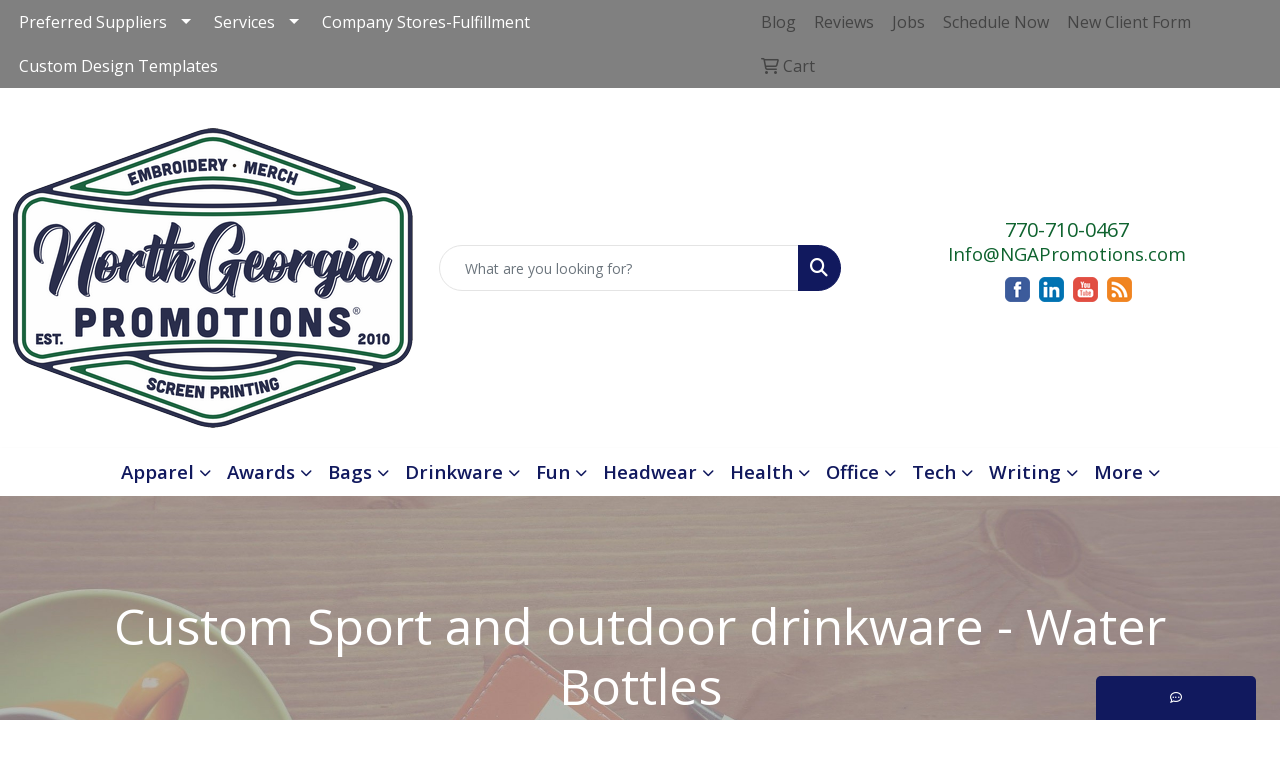

--- FILE ---
content_type: text/html
request_url: https://www.ngapromotions.com/ws/ws.dll/StartSrch?UID=34568&WENavID=16632998
body_size: 8197
content:
<!DOCTYPE html>
<html lang="en"><head>
<meta charset="utf-8">
<meta http-equiv="X-UA-Compatible" content="IE=edge">
<meta name="viewport" content="width=device-width, initial-scale=1">
<!-- The above 3 meta tags *must* come first in the head; any other head content must come *after* these tags -->


<link href="/distsite/styles/8/css/bootstrap.min.css" rel="stylesheet" />
<link href="https://fonts.googleapis.com/css?family=Open+Sans:400,600|Oswald:400,600" rel="stylesheet">
<link href="/distsite/styles/8/css/owl.carousel.min.css" rel="stylesheet">
<link href="/distsite/styles/8/css/nouislider.css" rel="stylesheet">
<!--<link href="/distsite/styles/8/css/menu.css" rel="stylesheet"/>-->
<link href="/distsite/styles/8/css/flexslider.css" rel="stylesheet">
<link href="/distsite/styles/8/css/all.min.css" rel="stylesheet">
<link href="/distsite/styles/8/css/slick/slick.css" rel="stylesheet"/>
<link href="/distsite/styles/8/css/lightbox/lightbox.css" rel="stylesheet"  />
<link href="/distsite/styles/8/css/yamm.css" rel="stylesheet" />
<!-- Custom styles for this theme -->
<link href="/we/we.dll/StyleSheet?UN=34568&Type=WETheme&TS=C46027.3784722222" rel="stylesheet">
<!-- Custom styles for this theme -->
<link href="/we/we.dll/StyleSheet?UN=34568&Type=WETheme-PS&TS=C46027.3784722222" rel="stylesheet">
<style>
.navbar-nav > li {
    float: left;
    font-weight: bold;

}
</style>

<!-- HTML5 shim and Respond.js for IE8 support of HTML5 elements and media queries -->
<!--[if lt IE 9]>
      <script src="https://oss.maxcdn.com/html5shiv/3.7.3/html5shiv.min.js"></script>
      <script src="https://oss.maxcdn.com/respond/1.4.2/respond.min.js"></script>
    <![endif]-->

</head>

<body style="background:#fff;">


  <!-- Slide-Out Menu -->
  <div id="filter-menu" class="filter-menu">
    <button id="close-menu" class="btn-close"></button>
    <div class="menu-content">
      
<aside class="filter-sidebar">



<div class="filter-section first">
	<h2>Filter</h2>
	 <div class="input-group mb-3">
	 <input type="text" style="border-right:0;" placeholder="Search results" class="form-control text-search-within-results" name="SearchWithinResults" value="" maxlength="100" onkeyup="HandleTextFilter(event);">
	  <label class="input-group-text" style="background-color:#fff;"><a  style="display:none;" href="javascript:void(0);" class="remove-filter" data-toggle="tooltip" title="Clear" onclick="ClearTextFilter();"><i class="far fa-times" aria-hidden="true"></i> <span class="fa-sr-only">x</span></a></label>
	</div>
</div>

<a href="javascript:void(0);" class="clear-filters"  style="display:none;" onclick="ClearDrillDown();">Clear all filters</a>

<div class="filter-section"  style="display:none;">
	<h2>Categories</h2>

	<div class="filter-list">

	 

		<!-- wrapper for more filters -->
        <div class="show-filter">

		</div><!-- showfilters -->

	</div>

		<a href="#" class="show-more"  style="display:none;" >Show more</a>
</div>


<div class="filter-section" >
	<h2>Features</h2>

		<div class="filter-list">

	  		<div class="checkbox"><label><input class="filtercheckbox" type="checkbox" name="2|100% recyclable" ><span> 100% recyclable (3)</span></label></div><div class="checkbox"><label><input class="filtercheckbox" type="checkbox" name="2|Aquatek" ><span> Aquatek (3)</span></label></div><div class="checkbox"><label><input class="filtercheckbox" type="checkbox" name="2|Bpa free" ><span> Bpa free (3)</span></label></div><div class="checkbox"><label><input class="filtercheckbox" type="checkbox" name="2|Euro bottle" ><span> Euro bottle (3)</span></label></div><div class="checkbox"><label><input class="filtercheckbox" type="checkbox" name="2|Natural spring" ><span> Natural spring (3)</span></label></div><div class="checkbox"><label><input class="filtercheckbox" type="checkbox" name="2|Pet plastic bottle" ><span> Pet plastic bottle (3)</span></label></div><div class="checkbox"><label><input class="filtercheckbox" type="checkbox" name="2|100% purified" ><span> 100% purified (2)</span></label></div><div class="checkbox"><label><input class="filtercheckbox" type="checkbox" name="2|16.9 oz." ><span> 16.9 oz. (2)</span></label></div><div class="checkbox"><label><input class="filtercheckbox" type="checkbox" name="2|8 oz." ><span> 8 oz. (2)</span></label></div><div class="checkbox"><label><input class="filtercheckbox" type="checkbox" name="2|Aluminum" ><span> Aluminum (2)</span></label></div><div class="show-filter"><div class="checkbox"><label><input class="filtercheckbox" type="checkbox" name="2|Beverage" ><span> Beverage (2)</span></label></div><div class="checkbox"><label><input class="filtercheckbox" type="checkbox" name="2|Beverage holder" ><span> Beverage holder (2)</span></label></div><div class="checkbox"><label><input class="filtercheckbox" type="checkbox" name="2|Bottled" ><span> Bottled (2)</span></label></div><div class="checkbox"><label><input class="filtercheckbox" type="checkbox" name="2|Canned" ><span> Canned (2)</span></label></div><div class="checkbox"><label><input class="filtercheckbox" type="checkbox" name="2|Custom label" ><span> Custom label (2)</span></label></div><div class="checkbox"><label><input class="filtercheckbox" type="checkbox" name="2|Drink" ><span> Drink (2)</span></label></div><div class="checkbox"><label><input class="filtercheckbox" type="checkbox" name="2|Drinkware" ><span> Drinkware (2)</span></label></div><div class="checkbox"><label><input class="filtercheckbox" type="checkbox" name="2|Filtered" ><span> Filtered (2)</span></label></div><div class="checkbox"><label><input class="filtercheckbox" type="checkbox" name="2|Flat bottom" ><span> Flat bottom (2)</span></label></div><div class="checkbox"><label><input class="filtercheckbox" type="checkbox" name="2|Handheld" ><span> Handheld (2)</span></label></div><div class="checkbox"><label><input class="filtercheckbox" type="checkbox" name="2|Kosher" ><span> Kosher (2)</span></label></div><div class="checkbox"><label><input class="filtercheckbox" type="checkbox" name="2|New" ><span> New (2)</span></label></div><div class="checkbox"><label><input class="filtercheckbox" type="checkbox" name="2|Pop top" ><span> Pop top (2)</span></label></div><div class="checkbox"><label><input class="filtercheckbox" type="checkbox" name="2|Portable" ><span> Portable (2)</span></label></div><div class="checkbox"><label><input class="filtercheckbox" type="checkbox" name="2|Pull tab" ><span> Pull tab (2)</span></label></div><div class="checkbox"><label><input class="filtercheckbox" type="checkbox" name="2|Pure" ><span> Pure (2)</span></label></div><div class="checkbox"><label><input class="filtercheckbox" type="checkbox" name="2|Purified" ><span> Purified (2)</span></label></div><div class="checkbox"><label><input class="filtercheckbox" type="checkbox" name="2|Recycled bottle" ><span> Recycled bottle (2)</span></label></div><div class="checkbox"><label><input class="filtercheckbox" type="checkbox" name="2|Removable cap" ><span> Removable cap (2)</span></label></div><div class="checkbox"><label><input class="filtercheckbox" type="checkbox" name="2|Round" ><span> Round (2)</span></label></div><div class="checkbox"><label><input class="filtercheckbox" type="checkbox" name="2|Twist off cap" ><span> Twist off cap (2)</span></label></div><div class="checkbox"><label><input class="filtercheckbox" type="checkbox" name="2|Waterproof label" ><span> Waterproof label (2)</span></label></div><div class="checkbox"><label><input class="filtercheckbox" type="checkbox" name="2|12 oz." ><span> 12 oz. (1)</span></label></div><div class="checkbox"><label><input class="filtercheckbox" type="checkbox" name="2|240 ml" ><span> 240 ml (1)</span></label></div><div class="checkbox"><label><input class="filtercheckbox" type="checkbox" name="2|355 ml" ><span> 355 ml (1)</span></label></div><div class="checkbox"><label><input class="filtercheckbox" type="checkbox" name="2|500 ml" ><span> 500 ml (1)</span></label></div><div class="checkbox"><label><input class="filtercheckbox" type="checkbox" name="2|Bottled water" ><span> Bottled water (1)</span></label></div><div class="checkbox"><label><input class="filtercheckbox" type="checkbox" name="2|Natural spring liquid" ><span> Natural spring liquid (1)</span></label></div><div class="checkbox"><label><input class="filtercheckbox" type="checkbox" name="2|Oasis" ><span> Oasis (1)</span></label></div><div class="checkbox"><label><input class="filtercheckbox" type="checkbox" name="2|Plastic bottle" ><span> Plastic bottle (1)</span></label></div><div class="checkbox"><label><input class="filtercheckbox" type="checkbox" name="2|Thirst quencher" ><span> Thirst quencher (1)</span></label></div><div class="checkbox"><label><input class="filtercheckbox" type="checkbox" name="2|Travel" ><span> Travel (1)</span></label></div><div class="checkbox"><label><input class="filtercheckbox" type="checkbox" name="2|Usa made" ><span> Usa made (1)</span></label></div></div>

			<!-- wrapper for more filters -->
			<div class="show-filter">

			</div><!-- showfilters -->
 		</div>
		<a href="#" class="show-more"  >Show more</a>


</div>


<div class="filter-section" >
	<h2>Colors</h2>

		<div class="filter-list">

		  	<div class="checkbox"><label><input class="filtercheckbox" type="checkbox" name="1|Clear" ><span> Clear (4)</span></label></div><div class="checkbox"><label><input class="filtercheckbox" type="checkbox" name="1|Silver" ><span> Silver (2)</span></label></div><div class="checkbox"><label><input class="filtercheckbox" type="checkbox" name="1|White" ><span> White (1)</span></label></div>


			<!-- wrapper for more filters -->
			<div class="show-filter">

			</div><!-- showfilters -->

		  </div>

		<a href="#" class="show-more"  style="display:none;" >Show more</a>
</div>


<div class="filter-section"  >
	<h2>Price Range</h2>
	<div class="filter-price-wrap">
		<div class="filter-price-inner">
			<div class="input-group">
				<span class="input-group-text input-group-text-white">$</span>
				<input type="text" class="form-control form-control-sm filter-min-prices" name="min-prices" value="" placeholder="Min" onkeyup="HandlePriceFilter(event);">
			</div>
			<div class="input-group">
				<span class="input-group-text input-group-text-white">$</span>
				<input type="text" class="form-control form-control-sm filter-max-prices" name="max-prices" value="" placeholder="Max" onkeyup="HandlePriceFilter(event);">
			</div>
		</div>
		<a href="javascript:void(0)" onclick="SetPriceFilter();" ><i class="fa-solid fa-chevron-right"></i></a>
	</div>
</div>

<div class="filter-section"   >
	<h2>Quantity</h2>
	<div class="filter-price-wrap mb-2">
		<input type="text" class="form-control form-control-sm filter-quantity" value="" placeholder="Qty" onkeyup="HandleQuantityFilter(event);">
		<a href="javascript:void(0)" onclick="SetQuantityFilter();"><i class="fa-solid fa-chevron-right"></i></a>
	</div>
</div>




	</aside>

    </div>
</div>




	<div class="container-fluid">
		<div class="row">

			<div class="col-md-3 col-lg-2">
        <div class="d-none d-md-block">
          <div id="desktop-filter">
            
<aside class="filter-sidebar">



<div class="filter-section first">
	<h2>Filter</h2>
	 <div class="input-group mb-3">
	 <input type="text" style="border-right:0;" placeholder="Search results" class="form-control text-search-within-results" name="SearchWithinResults" value="" maxlength="100" onkeyup="HandleTextFilter(event);">
	  <label class="input-group-text" style="background-color:#fff;"><a  style="display:none;" href="javascript:void(0);" class="remove-filter" data-toggle="tooltip" title="Clear" onclick="ClearTextFilter();"><i class="far fa-times" aria-hidden="true"></i> <span class="fa-sr-only">x</span></a></label>
	</div>
</div>

<a href="javascript:void(0);" class="clear-filters"  style="display:none;" onclick="ClearDrillDown();">Clear all filters</a>

<div class="filter-section"  style="display:none;">
	<h2>Categories</h2>

	<div class="filter-list">

	 

		<!-- wrapper for more filters -->
        <div class="show-filter">

		</div><!-- showfilters -->

	</div>

		<a href="#" class="show-more"  style="display:none;" >Show more</a>
</div>


<div class="filter-section" >
	<h2>Features</h2>

		<div class="filter-list">

	  		<div class="checkbox"><label><input class="filtercheckbox" type="checkbox" name="2|100% recyclable" ><span> 100% recyclable (3)</span></label></div><div class="checkbox"><label><input class="filtercheckbox" type="checkbox" name="2|Aquatek" ><span> Aquatek (3)</span></label></div><div class="checkbox"><label><input class="filtercheckbox" type="checkbox" name="2|Bpa free" ><span> Bpa free (3)</span></label></div><div class="checkbox"><label><input class="filtercheckbox" type="checkbox" name="2|Euro bottle" ><span> Euro bottle (3)</span></label></div><div class="checkbox"><label><input class="filtercheckbox" type="checkbox" name="2|Natural spring" ><span> Natural spring (3)</span></label></div><div class="checkbox"><label><input class="filtercheckbox" type="checkbox" name="2|Pet plastic bottle" ><span> Pet plastic bottle (3)</span></label></div><div class="checkbox"><label><input class="filtercheckbox" type="checkbox" name="2|100% purified" ><span> 100% purified (2)</span></label></div><div class="checkbox"><label><input class="filtercheckbox" type="checkbox" name="2|16.9 oz." ><span> 16.9 oz. (2)</span></label></div><div class="checkbox"><label><input class="filtercheckbox" type="checkbox" name="2|8 oz." ><span> 8 oz. (2)</span></label></div><div class="checkbox"><label><input class="filtercheckbox" type="checkbox" name="2|Aluminum" ><span> Aluminum (2)</span></label></div><div class="show-filter"><div class="checkbox"><label><input class="filtercheckbox" type="checkbox" name="2|Beverage" ><span> Beverage (2)</span></label></div><div class="checkbox"><label><input class="filtercheckbox" type="checkbox" name="2|Beverage holder" ><span> Beverage holder (2)</span></label></div><div class="checkbox"><label><input class="filtercheckbox" type="checkbox" name="2|Bottled" ><span> Bottled (2)</span></label></div><div class="checkbox"><label><input class="filtercheckbox" type="checkbox" name="2|Canned" ><span> Canned (2)</span></label></div><div class="checkbox"><label><input class="filtercheckbox" type="checkbox" name="2|Custom label" ><span> Custom label (2)</span></label></div><div class="checkbox"><label><input class="filtercheckbox" type="checkbox" name="2|Drink" ><span> Drink (2)</span></label></div><div class="checkbox"><label><input class="filtercheckbox" type="checkbox" name="2|Drinkware" ><span> Drinkware (2)</span></label></div><div class="checkbox"><label><input class="filtercheckbox" type="checkbox" name="2|Filtered" ><span> Filtered (2)</span></label></div><div class="checkbox"><label><input class="filtercheckbox" type="checkbox" name="2|Flat bottom" ><span> Flat bottom (2)</span></label></div><div class="checkbox"><label><input class="filtercheckbox" type="checkbox" name="2|Handheld" ><span> Handheld (2)</span></label></div><div class="checkbox"><label><input class="filtercheckbox" type="checkbox" name="2|Kosher" ><span> Kosher (2)</span></label></div><div class="checkbox"><label><input class="filtercheckbox" type="checkbox" name="2|New" ><span> New (2)</span></label></div><div class="checkbox"><label><input class="filtercheckbox" type="checkbox" name="2|Pop top" ><span> Pop top (2)</span></label></div><div class="checkbox"><label><input class="filtercheckbox" type="checkbox" name="2|Portable" ><span> Portable (2)</span></label></div><div class="checkbox"><label><input class="filtercheckbox" type="checkbox" name="2|Pull tab" ><span> Pull tab (2)</span></label></div><div class="checkbox"><label><input class="filtercheckbox" type="checkbox" name="2|Pure" ><span> Pure (2)</span></label></div><div class="checkbox"><label><input class="filtercheckbox" type="checkbox" name="2|Purified" ><span> Purified (2)</span></label></div><div class="checkbox"><label><input class="filtercheckbox" type="checkbox" name="2|Recycled bottle" ><span> Recycled bottle (2)</span></label></div><div class="checkbox"><label><input class="filtercheckbox" type="checkbox" name="2|Removable cap" ><span> Removable cap (2)</span></label></div><div class="checkbox"><label><input class="filtercheckbox" type="checkbox" name="2|Round" ><span> Round (2)</span></label></div><div class="checkbox"><label><input class="filtercheckbox" type="checkbox" name="2|Twist off cap" ><span> Twist off cap (2)</span></label></div><div class="checkbox"><label><input class="filtercheckbox" type="checkbox" name="2|Waterproof label" ><span> Waterproof label (2)</span></label></div><div class="checkbox"><label><input class="filtercheckbox" type="checkbox" name="2|12 oz." ><span> 12 oz. (1)</span></label></div><div class="checkbox"><label><input class="filtercheckbox" type="checkbox" name="2|240 ml" ><span> 240 ml (1)</span></label></div><div class="checkbox"><label><input class="filtercheckbox" type="checkbox" name="2|355 ml" ><span> 355 ml (1)</span></label></div><div class="checkbox"><label><input class="filtercheckbox" type="checkbox" name="2|500 ml" ><span> 500 ml (1)</span></label></div><div class="checkbox"><label><input class="filtercheckbox" type="checkbox" name="2|Bottled water" ><span> Bottled water (1)</span></label></div><div class="checkbox"><label><input class="filtercheckbox" type="checkbox" name="2|Natural spring liquid" ><span> Natural spring liquid (1)</span></label></div><div class="checkbox"><label><input class="filtercheckbox" type="checkbox" name="2|Oasis" ><span> Oasis (1)</span></label></div><div class="checkbox"><label><input class="filtercheckbox" type="checkbox" name="2|Plastic bottle" ><span> Plastic bottle (1)</span></label></div><div class="checkbox"><label><input class="filtercheckbox" type="checkbox" name="2|Thirst quencher" ><span> Thirst quencher (1)</span></label></div><div class="checkbox"><label><input class="filtercheckbox" type="checkbox" name="2|Travel" ><span> Travel (1)</span></label></div><div class="checkbox"><label><input class="filtercheckbox" type="checkbox" name="2|Usa made" ><span> Usa made (1)</span></label></div></div>

			<!-- wrapper for more filters -->
			<div class="show-filter">

			</div><!-- showfilters -->
 		</div>
		<a href="#" class="show-more"  >Show more</a>


</div>


<div class="filter-section" >
	<h2>Colors</h2>

		<div class="filter-list">

		  	<div class="checkbox"><label><input class="filtercheckbox" type="checkbox" name="1|Clear" ><span> Clear (4)</span></label></div><div class="checkbox"><label><input class="filtercheckbox" type="checkbox" name="1|Silver" ><span> Silver (2)</span></label></div><div class="checkbox"><label><input class="filtercheckbox" type="checkbox" name="1|White" ><span> White (1)</span></label></div>


			<!-- wrapper for more filters -->
			<div class="show-filter">

			</div><!-- showfilters -->

		  </div>

		<a href="#" class="show-more"  style="display:none;" >Show more</a>
</div>


<div class="filter-section"  >
	<h2>Price Range</h2>
	<div class="filter-price-wrap">
		<div class="filter-price-inner">
			<div class="input-group">
				<span class="input-group-text input-group-text-white">$</span>
				<input type="text" class="form-control form-control-sm filter-min-prices" name="min-prices" value="" placeholder="Min" onkeyup="HandlePriceFilter(event);">
			</div>
			<div class="input-group">
				<span class="input-group-text input-group-text-white">$</span>
				<input type="text" class="form-control form-control-sm filter-max-prices" name="max-prices" value="" placeholder="Max" onkeyup="HandlePriceFilter(event);">
			</div>
		</div>
		<a href="javascript:void(0)" onclick="SetPriceFilter();" ><i class="fa-solid fa-chevron-right"></i></a>
	</div>
</div>

<div class="filter-section"   >
	<h2>Quantity</h2>
	<div class="filter-price-wrap mb-2">
		<input type="text" class="form-control form-control-sm filter-quantity" value="" placeholder="Qty" onkeyup="HandleQuantityFilter(event);">
		<a href="javascript:void(0)" onclick="SetQuantityFilter();"><i class="fa-solid fa-chevron-right"></i></a>
	</div>
</div>




	</aside>

          </div>
        </div>
			</div>

			<div class="col-md-9 col-lg-10">
				

				<ol class="breadcrumb"  >
              		<li><a href="https://www.ngapromotions.com" target="_top">Home</a></li>
             	 	<li class="active">Water Bottles</li>
            	</ol>




				<div id="product-list-controls">

				
						<div class="d-flex align-items-center justify-content-between">
							<div class="d-none d-md-block me-3">
								 7 <span class="d-none d-lg-inline">products</span>
							</div>
					  
						  <!-- Right Aligned Controls -->
						  <div class="product-controls-right d-flex align-items-center">
       
              <button id="show-filter-button" class="btn btn-control d-block d-md-none"><i class="fa-solid fa-filter" aria-hidden="true"></i></button>

							
							<span class="me-3">
								<a href="/ws/ws.dll/StartSrch?UID=34568&WENavID=16632998&View=T&ST=2602021839530253863675170" class="btn btn-control grid" title="Change to Grid View"><i class="fa-solid fa-grid-2" aria-hidden="true"></i>  <span class="fa-sr-only">Grid</span></a>
								<a href="/ws/ws.dll/StartSrch?UID=34568&WENavID=16632998&View=L&ST=2602021839530253863675170" class="btn btn-control" title="Change to List View"><i class="fa-solid fa-list"></i> <span class="fa-sr-only">List</span></a>
							</span>
							
					  
							<!-- Number of Items Per Page -->
							<div class="me-2 d-none d-lg-block">
								<label>Per Page</label>
							</div>
							<div class="me-3 d-none d-md-block">
								<select class="form-select notranslate" onchange="GoToNewURL(this);" aria-label="Items per page">
									<option value="/ws/ws.dll/StartSrch?UID=34568&WENavID=16632998&ST=2602021839530253863675170&PPP=10" >10</option>
								
								</select>
							</div>
					  
							<!-- Sort By -->
							<div class="d-none d-lg-block me-2">
								<label>Sort</label>
							</div>
							<div>
								<select class="form-select" onchange="GoToNewURL(this);">
									<option value="/ws/ws.dll/StartSrch?UID=34568&WENavID=16632998&Sort=0">Best Match</option><option value="/ws/ws.dll/StartSrch?UID=34568&WENavID=16632998&Sort=3">Most Popular</option><option value="/ws/ws.dll/StartSrch?UID=34568&WENavID=16632998&Sort=1">Price (Low to High)</option><option value="/ws/ws.dll/StartSrch?UID=34568&WENavID=16632998&Sort=2">Price (High to Low)</option>
								 </select>
							</div>
						  </div>
						</div>

			  </div>

				<!-- Product Results List -->
				<ul class="thumbnail-list"><a name="0" href="#" alt="Item 0"></a>
<li>
 <a href="https://www.ngapromotions.com/p/WLDRD-HNINQ/aquatek-bottled-water-16.9-oz.-7.88x2.13-label" target="_parent" alt="Aquatek Bottled Water 16.9 Oz. (7.88&quot;X2.13&quot; Label)">
 <div class="pr-list-grid">
		<img class="img-responsive" src="/ws/ws.dll/QPic?SN=67569&P=793433082&I=0&PX=300" alt="Aquatek Bottled Water 16.9 Oz. (7.88&quot;X2.13&quot; Label)">
		<p class="pr-name">Aquatek Bottled Water 16.9 Oz. (7.88&quot;X2.13&quot; Label)</p>
		<div class="pr-meta-row">
			<div class="product-reviews"  style="display:none;">
				<div class="rating-stars">
				<i class="fa-solid fa-star-sharp" aria-hidden="true"></i><i class="fa-solid fa-star-sharp" aria-hidden="true"></i><i class="fa-solid fa-star-sharp" aria-hidden="true"></i><i class="fa-solid fa-star-sharp" aria-hidden="true"></i><i class="fa-solid fa-star-sharp" aria-hidden="true"></i>
				</div>
				<span class="rating-count">(0)</span>
			</div>
			
		</div>
		<p class="pr-number"  ><span class="notranslate">Item #WLDRD-HNINQ</span></p>
		<p class="pr-price"  ><span class="notranslate">$1.44</span> - <span class="notranslate">$1.77</span></p>
 </div>
 </a>
</li>
<a name="1" href="#" alt="Item 1"></a>
<li>
 <a href="https://www.ngapromotions.com/p/JLDSK-HNINN/aquatek-bottled-water-12-oz." target="_parent" alt="Aquatek Bottled Water (12 Oz.)">
 <div class="pr-list-grid">
		<img class="img-responsive" src="/ws/ws.dll/QPic?SN=67569&P=563433079&I=0&PX=300" alt="Aquatek Bottled Water (12 Oz.)">
		<p class="pr-name">Aquatek Bottled Water (12 Oz.)</p>
		<div class="pr-meta-row">
			<div class="product-reviews"  style="display:none;">
				<div class="rating-stars">
				<i class="fa-solid fa-star-sharp active" aria-hidden="true"></i><i class="fa-solid fa-star-sharp active" aria-hidden="true"></i><i class="fa-solid fa-star-sharp active" aria-hidden="true"></i><i class="fa-solid fa-star-sharp active" aria-hidden="true"></i><i class="fa-solid fa-star-sharp active" aria-hidden="true"></i>
				</div>
				<span class="rating-count">(1)</span>
			</div>
			
		</div>
		<p class="pr-number"  ><span class="notranslate">Item #JLDSK-HNINN</span></p>
		<p class="pr-price"  ><span class="notranslate">$1.44</span> - <span class="notranslate">$1.77</span></p>
 </div>
 </a>
</li>
<a name="2" href="#" alt="Item 2"></a>
<li>
 <a href="https://www.ngapromotions.com/p/ZOETK-MZZGB/8-oz.-flat-cap-bottled-water" target="_parent" alt="8 Oz. Flat Cap Bottled Water">
 <div class="pr-list-grid">
		<img class="img-responsive" src="/ws/ws.dll/QPic?SN=52303&P=195940169&I=0&PX=300" alt="8 Oz. Flat Cap Bottled Water">
		<p class="pr-name">8 Oz. Flat Cap Bottled Water</p>
		<div class="pr-meta-row">
			<div class="product-reviews"  style="display:none;">
				<div class="rating-stars">
				<i class="fa-solid fa-star-sharp" aria-hidden="true"></i><i class="fa-solid fa-star-sharp" aria-hidden="true"></i><i class="fa-solid fa-star-sharp" aria-hidden="true"></i><i class="fa-solid fa-star-sharp" aria-hidden="true"></i><i class="fa-solid fa-star-sharp" aria-hidden="true"></i>
				</div>
				<span class="rating-count">(0)</span>
			</div>
			
		</div>
		<p class="pr-number"  ><span class="notranslate">Item #ZOETK-MZZGB</span></p>
		<p class="pr-price"  ><span class="notranslate">$1.29</span> - <span class="notranslate">$1.38</span></p>
 </div>
 </a>
</li>
<a name="3" href="#" alt="Item 3"></a>
<li>
 <a href="https://www.ngapromotions.com/p/DLLQC-BSPPR/16.9-oz.-twist-off-cap-bottled-water" target="_parent" alt="16.9 Oz. Twist Off Cap Bottled Water">
 <div class="pr-list-grid">
		<img class="img-responsive" src="/ws/ws.dll/QPic?SN=52303&P=15783891&I=0&PX=300" alt="16.9 Oz. Twist Off Cap Bottled Water">
		<p class="pr-name">16.9 Oz. Twist Off Cap Bottled Water</p>
		<div class="pr-meta-row">
			<div class="product-reviews"  style="display:none;">
				<div class="rating-stars">
				<i class="fa-solid fa-star-sharp" aria-hidden="true"></i><i class="fa-solid fa-star-sharp" aria-hidden="true"></i><i class="fa-solid fa-star-sharp" aria-hidden="true"></i><i class="fa-solid fa-star-sharp" aria-hidden="true"></i><i class="fa-solid fa-star-sharp" aria-hidden="true"></i>
				</div>
				<span class="rating-count">(0)</span>
			</div>
			
		</div>
		<p class="pr-number"  ><span class="notranslate">Item #DLLQC-BSPPR</span></p>
		<p class="pr-price"  ><span class="notranslate">$1.29</span> - <span class="notranslate">$1.38</span></p>
 </div>
 </a>
</li>
<a name="4" href="#" alt="Item 4"></a>
<li>
 <a href="https://www.ngapromotions.com/p/WOLQG-PIXDV/8-oz-aquatek-bottled-water" target="_parent" alt="8 oz Aquatek Bottled Water">
 <div class="pr-list-grid">
		<img class="img-responsive" src="/ws/ws.dll/QPic?SN=67569&P=917010895&I=0&PX=300" alt="8 oz Aquatek Bottled Water">
		<p class="pr-name">8 oz Aquatek Bottled Water</p>
		<div class="pr-meta-row">
			<div class="product-reviews"  style="display:none;">
				<div class="rating-stars">
				<i class="fa-solid fa-star-sharp" aria-hidden="true"></i><i class="fa-solid fa-star-sharp" aria-hidden="true"></i><i class="fa-solid fa-star-sharp" aria-hidden="true"></i><i class="fa-solid fa-star-sharp" aria-hidden="true"></i><i class="fa-solid fa-star-sharp" aria-hidden="true"></i>
				</div>
				<span class="rating-count">(0)</span>
			</div>
			
		</div>
		<p class="pr-number"  ><span class="notranslate">Item #WOLQG-PIXDV</span></p>
		<p class="pr-price"  ><span class="notranslate">$1.44</span> - <span class="notranslate">$1.77</span></p>
 </div>
 </a>
</li>
<a name="5" href="#" alt="Item 5"></a>
<li>
 <a href="https://www.ngapromotions.com/p/ZNLQG-PVMBV/12-oz.-full-color-digital-sparkling-canned-water" target="_parent" alt="12 Oz. Full Color Digital Sparkling Canned Water">
 <div class="pr-list-grid">
		<img class="img-responsive" src="/ws/ws.dll/QPic?SN=50230&P=707231895&I=0&PX=300" alt="12 Oz. Full Color Digital Sparkling Canned Water">
		<p class="pr-name">12 Oz. Full Color Digital Sparkling Canned Water</p>
		<div class="pr-meta-row">
			<div class="product-reviews"  style="display:none;">
				<div class="rating-stars">
				<i class="fa-solid fa-star-sharp" aria-hidden="true"></i><i class="fa-solid fa-star-sharp" aria-hidden="true"></i><i class="fa-solid fa-star-sharp" aria-hidden="true"></i><i class="fa-solid fa-star-sharp" aria-hidden="true"></i><i class="fa-solid fa-star-sharp" aria-hidden="true"></i>
				</div>
				<span class="rating-count">(0)</span>
			</div>
			
		</div>
		<p class="pr-number"  ><span class="notranslate">Item #ZNLQG-PVMBV</span></p>
		<p class="pr-price"  ><span class="notranslate">$2.37</span> - <span class="notranslate">$2.89</span></p>
 </div>
 </a>
</li>
<a name="6" href="#" alt="Item 6"></a>
<li>
 <a href="https://www.ngapromotions.com/p/NNLQE-PVMBT/12-oz.-full-color-digital-purified-canned-water" target="_parent" alt="12 Oz. Full Color Digital Purified Canned Water">
 <div class="pr-list-grid">
		<img class="img-responsive" src="/ws/ws.dll/QPic?SN=50230&P=907231893&I=0&PX=300" alt="12 Oz. Full Color Digital Purified Canned Water">
		<p class="pr-name">12 Oz. Full Color Digital Purified Canned Water</p>
		<div class="pr-meta-row">
			<div class="product-reviews"  style="display:none;">
				<div class="rating-stars">
				<i class="fa-solid fa-star-sharp" aria-hidden="true"></i><i class="fa-solid fa-star-sharp" aria-hidden="true"></i><i class="fa-solid fa-star-sharp" aria-hidden="true"></i><i class="fa-solid fa-star-sharp" aria-hidden="true"></i><i class="fa-solid fa-star-sharp" aria-hidden="true"></i>
				</div>
				<span class="rating-count">(0)</span>
			</div>
			
		</div>
		<p class="pr-number"  ><span class="notranslate">Item #NNLQE-PVMBT</span></p>
		<p class="pr-price"  ><span class="notranslate">$2.37</span> - <span class="notranslate">$2.89</span></p>
 </div>
 </a>
</li>
</ul>

			    <ul class="pagination center">
						  <!--
                          <li class="page-item">
                            <a class="page-link" href="#" aria-label="Previous">
                              <span aria-hidden="true">&laquo;</span>
                            </a>
                          </li>
						  -->
							
						  <!--
                          <li class="page-item">
                            <a class="page-link" href="#" aria-label="Next">
                              <span aria-hidden="true">&raquo;</span>
                            </a>
                          </li>
						  -->
							  </ul>

			</div>
		</div><!-- row -->

		<div class="row">
            <div class="col-12">
                <!-- Custom footer -->
                
            </div>
        </div>

	</div><!-- conatiner fluid -->


	<!-- Bootstrap core JavaScript
    ================================================== -->
    <!-- Placed at the end of the document so the pages load faster -->
    <script src="/distsite/styles/8/js/jquery.min.js"></script>
    <script src="/distsite/styles/8/js/bootstrap.min.js"></script>
   <script src="/distsite/styles/8/js/custom.js"></script>

	<!-- iFrame Resizer -->
	<script src="/js/iframeResizer.contentWindow.min.js"></script>
	<script src="/js/IFrameUtils.js?20150930"></script> <!-- For custom iframe integration functions (not resizing) -->
	<script>ScrollParentToTop();</script>

	



<!-- Custom - This page only -->
<script>

$(document).ready(function () {
    const $menuButton = $("#show-filter-button");
    const $closeMenuButton = $("#close-menu");
    const $slideMenu = $("#filter-menu");

    // open
    $menuButton.on("click", function (e) {
        e.stopPropagation(); 
        $slideMenu.addClass("open");
    });

    // close
    $closeMenuButton.on("click", function (e) {
        e.stopPropagation(); 
        $slideMenu.removeClass("open");
    });

    // clicking outside
    $(document).on("click", function (e) {
        if (!$slideMenu.is(e.target) && $slideMenu.has(e.target).length === 0) {
            $slideMenu.removeClass("open");
        }
    });

    // prevent click inside the menu from closing it
    $slideMenu.on("click", function (e) {
        e.stopPropagation();
    });
});


$(document).ready(function() {

	
var tooltipTriggerList = [].slice.call(document.querySelectorAll('[data-bs-toggle="tooltip"]'))
var tooltipList = tooltipTriggerList.map(function (tooltipTriggerEl) {
  return new bootstrap.Tooltip(tooltipTriggerEl, {
    'container': 'body'
  })
})


	
 // Filter Sidebar
 $(".show-filter").hide();
 $(".show-more").click(function (e) {
  e.preventDefault();
  $(this).siblings(".filter-list").find(".show-filter").slideToggle(400);
  $(this).toggleClass("show");
  $(this).text() === 'Show more' ? $(this).text('Show less') : $(this).text('Show more');
 });
 
   
});

// Drill-down filter check event
$(".filtercheckbox").click(function() {
  var checkboxid=this.name;
  var checkboxval=this.checked ? '1' : '0';
  GetRequestFromService('/ws/ws.dll/PSSearchFilterEdit?UID=34568&ST=2602021839530253863675170&ID='+encodeURIComponent(checkboxid)+'&Val='+checkboxval);
  ReloadSearchResults();
});

function ClearDrillDown()
{
  $('.text-search-within-results').val('');
  GetRequestFromService('/ws/ws.dll/PSSearchFilterEdit?UID=34568&ST=2602021839530253863675170&Clear=1');
  ReloadSearchResults();
}

function SetPriceFilter()
{
  var low;
  var hi;
  if ($('#filter-menu').hasClass('open')) {
    low = $('#filter-menu .filter-min-prices').val().trim();
    hi = $('#filter-menu .filter-max-prices').val().trim();
  } else {
    low = $('#desktop-filter .filter-min-prices').val().trim();
    hi = $('#desktop-filter .filter-max-prices').val().trim();
  }
  GetRequestFromService('/ws/ws.dll/PSSearchFilterEdit?UID=34568&ST=2602021839530253863675170&ID=3&LowPrc='+low+'&HiPrc='+hi);
  ReloadSearchResults();
}

function SetQuantityFilter()
{
  var qty;
  if ($('#filter-menu').hasClass('open')) {
    qty = $('#filter-menu .filter-quantity').val().trim();
  } else {
    qty = $('#desktop-filter .filter-quantity').val().trim();
  }
  GetRequestFromService('/ws/ws.dll/PSSearchFilterEdit?UID=34568&ST=2602021839530253863675170&ID=4&Qty='+qty);
  ReloadSearchResults();
}

function ReloadSearchResults(textsearch)
{
  var searchText;
  var url = '/ws/ws.dll/StartSrch?UID=34568&ST=2602021839530253863675170&Sort=&View=';
  var newUrl = new URL(url, window.location.origin);

  if ($('#filter-menu').hasClass('open')) {
    searchText = $('#filter-menu .text-search-within-results').val().trim();
  } else {
    searchText = $('#desktop-filter .text-search-within-results').val().trim();
  }

  if (searchText) {
    newUrl.searchParams.set('tf', searchText);
  }

  window.location.href = newUrl.toString();
}

function GoToNewURL(entered)
{
	to=entered.options[entered.selectedIndex].value;
	if (to>"") {
		location=to;
		entered.selectedIndex=0;
	}
}

function PostAdStatToService(AdID, Type)
{
  var URL = '/we/we.dll/AdStat?AdID='+ AdID + '&Type=' +Type;

  // Try using sendBeacon.  Some browsers may block this.
  if (navigator && navigator.sendBeacon) {
      navigator.sendBeacon(URL);
  }
  else {
    // Fall back to this method if sendBeacon is not supported
    // Note: must be synchronous - o/w page unlads before it's called
    // This will not work on Chrome though (which is why we use sendBeacon)
    GetRequestFromService(URL);
  }
}

function HandleTextFilter(e)
{
  if (e.key != 'Enter') return;

  e.preventDefault();
  ReloadSearchResults();
}

function ClearTextFilter()
{
  $('.text-search-within-results').val('');
  ReloadSearchResults();
}

function HandlePriceFilter(e)
{
  if (e.key != 'Enter') return;

  e.preventDefault();
  SetPriceFilter();
}

function HandleQuantityFilter(e)
{
  if (e.key != 'Enter') return;

  e.preventDefault();
  SetQuantityFilter();
}

</script>
<!-- End custom -->



</body>
</html>
